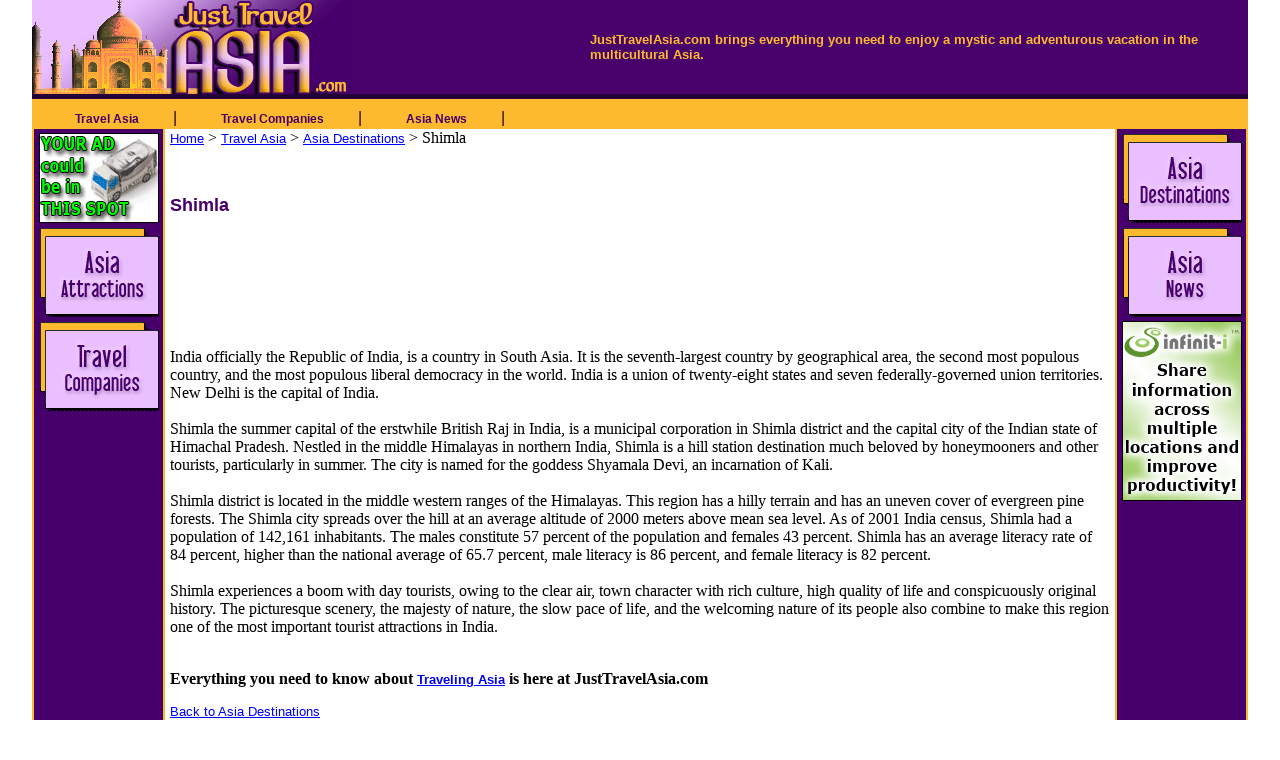

--- FILE ---
content_type: text/html; charset=utf-8
request_url: https://www.justtravelasia.com/articles/Asia-Destinations_40937.html
body_size: 7463
content:


<!DOCTYPE HTML PUBLIC "-//W3C//DTD HTML 4.0 Transitional//EN">
<HTML>
	<HEAD>
		<TITLE>
			Shimla
		</TITLE>
		<META content="Shimla" name=DESCRIPTION>
		<META content="Shimla" name=KEYWORDS>
		<meta content="JavaScript" name="vs_defaultClientScript">
		<meta content="http://schemas.microsoft.com/intellisense/ie5" name="vs_targetSchema">
		<script language="javascript">            
		
			function doSearch()
			{
				if ((event.which && event.which == 13) || (event.keyCode && event.keyCode == 13))
				{
					document.all("Header:Search:btnSearch").click();
					return false;
				}
				else
				{
					return true;
				}    
			}

			startList = function() 
			{
				if (document.all&&document.getElementById) 
				{
					navRoot = document.getElementById("navlist");
				
					for (i=0; i<navRoot.childNodes.length; i++) 
					{
						node = navRoot.childNodes[i];
					
						if (node.nodeName=="LI") 
						{
							node.onmouseover=function() 
							{
								this.className+=" over";
							}
					
							node.onmouseout=function() 
							{
								this.className=this.className.replace(" over", "");
							}
						}
					}
				}
			}
			
			window.onload=startList;
		
        </script>
	</HEAD>
	<body bottomMargin="0" leftMargin="0" topMargin="0" rightMargin="0">
		<form name="Form1" method="post" action="./Asia-Destinations_40937.html?id=Asia-Destinations_40937" id="Form1">
<div>
<input type="hidden" name="__VIEWSTATE" id="__VIEWSTATE" value="/[base64]/[base64]/[base64]/[base64]" />
</div>

<div>

	<input type="hidden" name="__VIEWSTATEGENERATOR" id="__VIEWSTATEGENERATOR" value="8DD20C2F" />
	<input type="hidden" name="__EVENTVALIDATION" id="__EVENTVALIDATION" value="/wEdAAX19wplQv6VQeU6BmW2+UPsLoTx/pKHWtJxCoUm30y/lApPDgYS3+9SuoJAfrndsoT0Ka+T6GegoibzH5/ep2ruqrrUic/ZKdNwZ5VT2hjJHmLLWahmbmywneFTda6LgprHgGqiQQ+Hgevtup0odin7" />
</div>
			<TABLE id="MAINTABLE" cellSpacing="0" cellPadding="0" width="95%" align="center" border="0">
				<TR>
					<TD>
<LINK href="../Styles.css" type="text/css" rel="stylesheet">

<LINK href="https://www.justtravelasia.com/ContentStyles.css" type="text/css" rel="stylesheet">

<div id="header">
	<table border="0" cellpadding="0" cellspacing="0" width="100%" class="header">
		<tr>
			<td background="https://www.justtravelasia.com/images/headerbg.gif" width="100%" height="94">
				<TABLE border="0" cellpadding="0" cellspacing="0" width="100%" class="header">
					<tr>
						<TD>
							<table cellspacing="0" cellpadding="0" width="100%" border="0" class="header">
								<tr>
									<td width="150">
										<a href="https://www.justtravelasia.com">
											<img src="https://www.justtravelasia.com/images/logo.gif" border="0" alt=""></a>
									</td>
									<TD width="20">
									</TD>
									<td width="400">
										<P class="headline">
											JustTravelAsia.com brings everything you need to enjoy a 
											mystic and adventurous vacation in the multicultural Asia.
										</P>
									</td>
								</tr>
							</table>
						</TD>
					</tr>
				</TABLE>
			</td>
		</tr>
		<tr>
			<td class="headerspacer"></td>
		</tr>
		<tr bgcolor="#0a0a72">
			<td>
				<TABLE class="headerbar" width="100%" cellpadding="0" cellspacing="0">
					<TR>
						<TD>
							<TABLE cellSpacing="0" cellPadding="0" width="100%" border="0">
								<TR>
									<td>
										<div id='navcontainer'><ul id='navlist'><li><A class='topnav' href="https://www.justtravelasia.com/articles/Travel-Asia_Summary.html">Travel Asia</a>&nbsp;|&nbsp;<ul class='subnavlist'><li><A class='subnav' href="https://www.justtravelasia.com/articles/Asia-Attractions_Summary.html">Asia Attractions</a></li><li><A class='subnav' href="https://www.justtravelasia.com/articles/Asia-Destinations_Summary.html">Asia Destinations</a></li></ul><li><A class='topnav' href="https://www.justtravelasia.com/articles/Travel-Companies_Summary.html">Travel Companies</a>&nbsp;|&nbsp;<li><A class='topnav' href="https://www.justtravelasia.com/articles/Asia-News_Summary.html">Asia News</a>&nbsp;|&nbsp;</li></ul></div>
									</td>
								</TR>
							</TABLE>
						</TD>
						<!--
						<td align="right">
							<table cellpadding="2" cellspacing="2" width="100%" border="0">
								<tr>
								
									<td nowrap>

<table width="100%" cellpadding="0" cellspacing="0" border="0">
	<tr>
		<td>
			<input name="Header$Header$Search$txtSearch" type="text" maxlength="25" id="Header_Header_Search_txtSearch" onkeydown="return doSearch()" style="width:124px;" />&nbsp;
			<input type="submit" name="Header$Header$Search$btnSearch" value="Search" id="Header_Header_Search_btnSearch" /></td>
	</tr>
</table>
</td>
									
								</tr>
							</table>
						</td
						-->
					</tr>
				</TABLE>
			</td>
		</tr>
	</table>
</div>

<!-- 
<TABLE id="Table1" cellSpacing="0" cellPadding="0" width="792" border="0" align="center">
	<TR>
		<TD align="left"><a target="_top" href="https://www.justtravelasia.com/"><IMG src="https://www.justtravelasia.com/images/contentswanlogo.gif" alt="Sleeping Swan is the source for reliable information about elective cosmetic plastic surgery and procedures as well as physician resources." border="0"></a></TD>
		<TD align="middle" width="100%">
			<table width="100%" border="0" cellspacing="8" cellpadding="0">
				<tr>
					<td align="middle"><a href="https://www.justtravelasia.com/articles/search.aspx" class="toplink" target="_top">Find 
							A Surgeon</a></td>
					<td align="middle"><a href="https://www.justtravelasia.com/articles/news.htm" class="toplink" target="_top">Medical 
							News</a></td>
					<td align="middle"><a href="https://www.justtravelasia.com/articles/ssterms.htm" class="toplink" target="_top">Medical 
							Terms</a></td>
					<td align="middle"><a href="https://www.justtravelasia.com/messagecenter/" class="toplink" target="_top">Message 
							Center</a></td>
					<td>&nbsp;</td>
				</tr>
				<tr bgcolor="#a67ab2">
					<td height="2" colspan="5" bgcolor="#a67ab2" align="middle"><img src="https://www.justtravelasia.com/images/spacer.gif" height="1" width="1"></td>
				</tr>
				<tr>
					<td align="middle"><a href="https://www.justtravelasia.com/articles/Profile_Search.htm" class="toplink" target="_top">Surgeon 
							Profiles</a></td>
					<td align="middle"><a href="https://www.justtravelasia.com/articles/about_us.htm" class="toplink" target="_top">About 
							Us</a></td>
					<td align="middle"><a href="https://www.justtravelasia.com/articles/contact_us.htm" class="toplink" target="_top">Contact 
							Us</a></td>
					<td align="middle">&nbsp;</td>
					<td>&nbsp;</td>
				</tr>
			</table>
		</TD>
	</TR>
	<TR>
		<TD align="middle" bgColor="#a67ab2" colSpan="1">&nbsp;
		</TD>
		<td align="right" bgcolor="#a67ab2">
			<TABLE id="Table2" cellSpacing="1" cellPadding="1" align="right" border="0">
				<tr>
					<td align="right">

<table width="100%" cellpadding="0" cellspacing="0" border="0">
	<tr>
		<td>
			<input name="Header$Search$txtSearch" type="text" maxlength="25" id="Header_Search_txtSearch" onkeydown="return doSearch()" style="width:124px;" />&nbsp;
			<input type="submit" name="Header$Search$btnSearch" value="Search" id="Header_Search_btnSearch" /></td>
	</tr>
</table>
</td>
				</tr>
			</TABLE>
		</td>
	</TR>
</TABLE>
 --></TD>
				</TR>
				<TR>
					<TD>
						<!--body table-->
						<table cellSpacing="0" cellPadding="0" width="100%" border="0">
							<tr>
								<td class="leftadborder"><IMG src="../images/x.gif"></td>
								<td class="leftad" width="120">
									
<TABLE cellSpacing="4" cellPadding="0" width="100%" border="0" class="leftad">
	<span id="LeftAds_lblLeftNav"><tr><td align="center"><a href="https://www.justtravelasia.com/ads/redirect.aspx?id=9" target="_top"><img src="https://www.justtravelasia.com/ads_images/advertisebanner.gif" alt="Advertise Now" BORDER="0"></a></td></tr><tr><td align="center"><a href="https://www.justtravelasia.com/ads/redirect.aspx?id=1" target="_top"><img src="https://www.justtravelasia.com/ads_images/attractionsbanner.gif" alt="Asia Attractions" BORDER="0"></a></td></tr><tr><td align="center"><a href="https://www.justtravelasia.com/ads/redirect.aspx?id=5" target="_top"><img src="https://www.justtravelasia.com/ads_images/travelcompaniesbanner.gif" alt="Travel Companies" BORDER="0"></a></td></tr></span>
</TABLE>
								<!--
								<td class="leftnav">
Left Navigation Control</td>
								-->
								<td class="leftadborder"><IMG src="../images/x.gif"></td>
								<td width="5">&nbsp;</td>
								<td class="copy" vAlign="top" align="left">
									<!--main content--><a class='newbodysmall' href="https://www.justtravelasia.com/">Home</a> > <A class='newbodysmall' href="https://www.justtravelasia.com/articles/Travel-Asia_Summary.html">Travel Asia</a> > <A class='newbodysmall' href="https://www.justtravelasia.com/articles/Asia-Destinations_Summary.html">Asia Destinations</a> > Shimla<BR>
									<br>
									<br>
									<h1>
										Shimla</h1>
									<table>
										<tr>
											<td align="center">
												

<script type="text/javascript"><!--
    google_ad_client = "pub-3723205110787064";
    google_ad_width = 468;
    google_ad_height = 60;
    google_ad_format = "468x60_as";
    google_ad_type = "text";
    google_ad_channel = "1860893820";
    google_color_border = "FFFFFF";
    google_color_bg = "FFFFFF";
    google_color_link = "000000";
    google_color_url = "008000";
    google_color_text = "3300FF";
//--></script>
<script type="text/javascript" src="https://pagead2.googlesyndication.com/pagead/show_ads.js">
</script>
											</td>
										</tr>
									</table>

									<br>
									<br>
		<br />India officially the Republic of India, is a country in South Asia. It is the seventh-largest country by geographical area, the second most populous country, and the most populous liberal democracy in the world. India is a union of twenty-eight states and seven federally-governed union territories. New Delhi is the capital of India. <br />  <br />Shimla the summer capital of the erstwhile British Raj in India, is a municipal corporation in Shimla district and the capital city of the Indian state of Himachal Pradesh. Nestled in the middle Himalayas in northern India, Shimla is a hill station destination much beloved by honeymooners and other tourists, particularly in summer. The city is named for the goddess Shyamala Devi, an incarnation of Kali. <br />  <br />Shimla district is located in the middle western ranges of the Himalayas. This region has a hilly terrain and has an uneven cover of evergreen pine forests. The Shimla city spreads over the hill at an average altitude of 2000 meters above mean sea level. As of 2001 India census, Shimla had a population of 142,161 inhabitants. The males constitute 57 percent of the population and females 43 percent. Shimla has an average literacy rate of 84 percent, higher than the national average of 65.7 percent, male literacy is 86 percent, and female literacy is 82 percent. <br />  <br />Shimla experiences a boom with day tourists, owing to the clear air, town character with rich culture, high quality of life and conspicuously original history. The picturesque scenery, the majesty of nature, the slow pace of life, and the welcoming nature of its people also combine to make this region one of the most important tourist attractions in India.<br>
									<br>
									<p class="" align="center">
										<p><b>Everything you need to know about <a href="https://www.justtravelasia.com/">Traveling Asia</a> is here at JustTravelAsia.com</b></p>
									</p>
									<A class='newbodysmaller' href="https://www.justtravelasia.com/articles/Asia-Destinations_Summary.html">Back to Asia Destinations</a><br>
									<br>
									&nbsp; 
									<!--End Content--></td>
								<td width="5">&nbsp;</td>
								<td class="rightadborder"><IMG src="../images/x.gif"></td>
								<td class="rightad" width="120">
								
									
<table cellspacing="4" cellpadding="0" width="100%" border="0" class="rightad">
    <span id="ContentRightAds1_lblRightNav"><tr><td align="center"><a href="https://www.justtravelasia.com/ads/redirect.aspx?id=3" target="_top"><img src="https://www.justtravelasia.com/ads_images/destinationsbanner.gif" alt="Asia Destinations" BORDER="0"></a></td></tr><tr><td align="center"><a href="https://www.justtravelasia.com/ads/redirect.aspx?id=7" target="_top"><img src="https://www.justtravelasia.com/ads_images/newsbanner.gif" alt="Asia News" BORDER="0"></a></td></tr><tr><td align="center"><a href="https://www.justtravelasia.com/ads/redirect.aspx?id=13" target="_top"><img src="https://www.justtravelasia.com/ads_images/infinitibanner.gif" alt="Infinit-i" BORDER="0"></a></td></tr></span>
</table>



								</td>
								<td class="rightadborder"><IMG src="../images/x.gif"></td>
							</tr>
						</table>
						<!--body table end--></TD>
				</TR>
				<TR>
					<TD>
						

<table class="footer" width="100%">
	<tr>
		<td colspan="7" class="footerbar">&nbsp;</td>
	</tr>
	<tr>
		<td rowspan="8">&nbsp;&nbsp;&nbsp;&nbsp;&nbsp;</td>
		<td colspan="2" class="footerheading">MISCELLANEOUS</td>
		<td rowspan="8" class="footerbar">&nbsp;</td>
		<td rowspan="8">&nbsp;&nbsp;&nbsp;&nbsp;&nbsp;</td>
		<td colspan="2" class="footerheading">SUBCATEGORIES</td>
	</tr>
	<tr>
		<td><a href="https://www.justtravelasia.com/" target="_top" class="footer">Home</a></td>
		<td><a target="_top" href="https://www.justtravelasia.com/articles/contact_us.htm" class="footer">Contact 
				Us</a></td>
		<td vAlign="top" colSpan="2" rowSpan="6">
			<table border='0' cellpadding='0' cellspacing='0' width='100%' class='footer'><tr><td valign='top'><A class='footer' href="https://www.justtravelasia.com/articles/Asia-Attractions_Summary.html">Asia Attractions</a><br><A class='footer' href="https://www.justtravelasia.com/articles/Asia-Destinations_Summary.html">Asia Destinations</a><br></td><td valign='top'></td></tr></table></td>
	</tr>
	<tr>
		<td><a href="https://www.justtravelasia.com/articles/About_Us.htm" target="_top" class="footer">About 
				Us</a></td>
		<td><a href="https://www.justtravelasia.com/sitemap.aspx" target="_top" class="footer">Site Map</a></td>
	</tr>
	<tr>
		<td>&nbsp;</td>
		<td>&nbsp;</td>
	</tr>
	<tr>
		<td>&nbsp;</td>
		<td>&nbsp;</td>
	</tr>
	<tr>
		<td>&nbsp;</td>
		<td>&nbsp;</td>
	</tr>
	<tr>
		<td>&nbsp;</td>
		<td>&nbsp;</td>
	</tr>
	<tr>
		<td>&nbsp;</td>
		<td>&nbsp;</td>
		<td colspan="2">&nbsp;</td>
	</tr>
	<tr>
		<td colspan="7">&nbsp;</td>
	</tr>
	<tr>
		<td colspan="7" class="footersmallcopy">Copyright © 2007 justtravelasia.com and 
			Vertical Alliance Group, Inc. All rights reserved.<BR>
			<B>NOTICE: We collect personal information on this site.<BR>
				To learn more about how we use your information, see our <a target="_top" href="https://www.justtravelasia.com/articles/Privacy_Policy.htm">
					Privacy Policy.</a></B>core_az
		</td>
	</tr>
</table>
<!-- Start of StatCounter Code -->
<script type="text/javascript" language="javascript">
var sc_project=1707347; 
var sc_invisible=0; 
var sc_partition=16; 
var sc_security="1a70e31a"; 
var sc_https=1; 
</script>
</TD>
				</TR>
			</TABLE>
		</form>
	<script defer src="https://static.cloudflareinsights.com/beacon.min.js/vcd15cbe7772f49c399c6a5babf22c1241717689176015" integrity="sha512-ZpsOmlRQV6y907TI0dKBHq9Md29nnaEIPlkf84rnaERnq6zvWvPUqr2ft8M1aS28oN72PdrCzSjY4U6VaAw1EQ==" data-cf-beacon='{"version":"2024.11.0","token":"b752e9f3300a42a5abc8f6e9b0b84140","r":1,"server_timing":{"name":{"cfCacheStatus":true,"cfEdge":true,"cfExtPri":true,"cfL4":true,"cfOrigin":true,"cfSpeedBrain":true},"location_startswith":null}}' crossorigin="anonymous"></script>
</body>
</HTML>


--- FILE ---
content_type: text/html; charset=utf-8
request_url: https://www.google.com/recaptcha/api2/aframe
body_size: 268
content:
<!DOCTYPE HTML><html><head><meta http-equiv="content-type" content="text/html; charset=UTF-8"></head><body><script nonce="L7wcYhORPUjVXguut8VQVg">/** Anti-fraud and anti-abuse applications only. See google.com/recaptcha */ try{var clients={'sodar':'https://pagead2.googlesyndication.com/pagead/sodar?'};window.addEventListener("message",function(a){try{if(a.source===window.parent){var b=JSON.parse(a.data);var c=clients[b['id']];if(c){var d=document.createElement('img');d.src=c+b['params']+'&rc='+(localStorage.getItem("rc::a")?sessionStorage.getItem("rc::b"):"");window.document.body.appendChild(d);sessionStorage.setItem("rc::e",parseInt(sessionStorage.getItem("rc::e")||0)+1);localStorage.setItem("rc::h",'1769178766240');}}}catch(b){}});window.parent.postMessage("_grecaptcha_ready", "*");}catch(b){}</script></body></html>

--- FILE ---
content_type: text/css
request_url: https://www.justtravelasia.com/Styles.css
body_size: 1150
content:
/* Default */
A.header,A.header:visited,A.header:hover,A.headerbar,A.headerbar:link,A.headerbar:visited,A.headerbar:hover,.headerbar,A.footer,A.footer:visited,
A.footer:hover,.footer,.footerbar,.footerheading,.leftadborder,.leftad,.rightadborder,.rightad,A.leftnav,A.leftnav:link,A.leftnav:visited,A.leftnav:hover,
.leftnav,.signinbox,.msgbrdheader,.msgbrdstripe1,.msgbrdstripe2,.headline{
	color: #0000ff;
	font-family: Verdana, Helvetica, sans-serif;
	font-size: 12px;
}
.leftad,.rightad,.leftnav,.signinbox,.msgbrdstripe1{
	background-color:#47006b;
}
.headerbar,.footerbar,.leftadborder,.rightadborder,.msgbrdstripe2{
	background-color:#fdba2f;
}
/* EO Default */

/* Standard Styles */
h1,h2,h3,h4,h5,.subheading{
	font-weight: bold;
}
h1{
	font-size: 18px;
        font-family: Verdana, Arial, Helvetica, sans-serif;
        color: #47006b;
        font-weight: bold;
}
h2,.subheading{
	font-family: Verdana, Arial, Helvetica, sans-serif;
        color: #47006b;
        font-size: 18px;
	font-style: italic;
        font-weight: bold;
}
h3{
	font-size: 14px;
}
h4{
	font-size: 14px;
	text-decoration: underline;
}
h5{
	font-style: italic;
	text-decoration: underline;
}
h6{
	font-style: italic;
}
A.header,A.header:link,A.header:visited,A.header:hover,.header
{
	color: #47006b;
	font-weight: bold;
	text-decoration: none;
}
A.header:hover{
	text-decoration: underline;
}
.header
{
	color: #47006b;
	text-align: left;
	border: none;
	width: 100%;
}
A.headerbar,A.headerbar:link,A.headerbar:visited,A.headerbar:hover,headerbar{
	font-weight: bold;
	color: #47006b;
	text-decoration: none;
}
A.headerbar:hover{
	text-decoration: underline;
}
.headerbar{
	font-weight: bold;
	text-align: center;
	padding-bottom: 0px;
	padding-top: 0px;
	border: none;
	width: 100%;
	font-size: 12px;
	color: #fdba2f;
}
A.footer,A.footer:link,A.footer:visited,A.footer:hover{
	text-decoration: underline;
}
.footer{
	border: 0px none;
	border-spacing: 0px;
	border-collapse: collapse;
}
.footerbar{
	width: 3px;
	margin: 0px;
	padding: 0px;
	border: 0px none;
}
.footerheading{
	color:#47006b;
	font-weight:bold;
	font-size:14px;
	text-transform:uppercase;
	width: 50%;
	text-align: left;
}
.footersmallcopy{
	font-size: 9px;
	letter-spacing: 0.25em;
	text-align: center;
        color:#000000
}
.leftadborder{
	width: 2px;
        color:#fdba2f
}
.leftad{
	width: 129px;
	vertical-align: top;
}
.rightadborder{
	width: 2px;
        color:#fdba2f
}
.rightad{
	width: 129px;
	vertical-align: top;
}
A.leftnav,A.leftnav:link,A.leftnav:visited,A.leftnav:hover{
	font-weight: bold;
	text-decoration: underline;
}
.leftnav{
	width: 200px;
	vertical-align: top;
	border-spacing: 2px;
	padding-left: 2px;
}
.signinbox{
	width: 100%;
	border: 3px double #fdba2f;
	border-spacing: 2px;
	margin: 2px;
	padding: 2px;
	text-align: center;
}
.msgbrdheader{
	font-weight: bold;
	color:#fdba2f;
	background-color: #47006b;
}

.msgbrdstripe2{
	color:#47006b;
}
.homecontent{
	/*background-image: url(images/ss.jpg);*/
	background-repeat: no-repeat;
	background-position: left top;
}
.content{
	/*background-image: url(images/ss.jpg);*/
	background-repeat: no-repeat;
	background-position: center top;
        color: #000000
}
/* EO Standard Styles */

/* Content Styles */
.copyquote{
	color: #000000;
	font-family: Verdana, Arial, Helvetica, sans-serif;
	font-size: 12px;
	font-style:italic;
                {
.copy{
        color: #000000
        font-family: Verdana, Arial, Helvetica, sans-serif;
        font-size: 12px;
}
.body{
        color: #000000
        font-family: Verdana, Arial, Helvetica, sans-serif;
        font-size: 12px;
{
/* EO Content Styles */

P
	{
	font-family: Verdana, Arial, Helvetica, sans-serif;
	font-size: 12px;
	color: #000000;
		}

.copy{
        font-family: Verdana, Arial, Helvetica, sans-serif;
        font-size: 12px;
        color: #000000
                }

.newbody{
	font-family: Verdana, Arial, Helvetica, sans-serif;
	font-size: 12px;
	color: #000000;
		}
	.newbodysmall{
	font-family: Verdana, Arial, Helvetica, sans-serif;
	font-size: 11px;
	color: #000000;
	}
	.newbodysmaller{
	font-family: Verdana, Arial, Helvetica, sans-serif;
	font-size: 10px;
	color: #000000;
	}
	.newbodysmallest{
	font-family: Verdana, Arial, Helvetica, sans-serif;
	font-size: 9px;
	color: #000000;
	}
	.newbodyBig{
	font-family: Verdana, Arial, Helvetica, sans-serif;
	font-size: 14px;
	color: #000000;
	}
	.newbodyBigger{
	font-family: Verdana, Arial, Helvetica, sans-serif;
	font-size: 16px;
	color: #000000;
	}
	.newbodyBiggest{
	font-family: Verdana, Arial, Helvetica, sans-serif;
	font-size: 18px;
	color: #000000;
	}
.Bulletheading
{
font-size: 13px;
font-family: verdana;
font-weight: bold; 
text-decoration: underline
color: #000000;
}
.TitleClass
{
font-size: 16px;
font-family: verdana;
font-weight: bold;
color: #000000;
}
.lblheading
{
font-family: Verdana, Arial, Helvetica, sans-serif;
color: #000000;
font-weight: bold;
font-size: 14px;
}
.heading
{
font-family: Verdana, Arial,  Helvetica, sans-serif;
color: #000000;
font-weight: bold;
font-size: 14px;
}

/* links class "topnav" (more top nav style at end of stylesheet) */

#header2 
a 
{
text-decoration: none;
}

--- FILE ---
content_type: text/css
request_url: https://www.justtravelasia.com/ContentStyles.css
body_size: 550
content:
#header 
{
margin: 0;
padding: 0;
/*background-image:  url(../images/bg.gif);*/
width: 100%;
}

#header img {
padding: 0px;
margin: 0px;
}

.headerspacer
{
	background-color: #250038;
	width: 100%;
	height: 5px;
}

img.header 
{
	padding: 0px; 
	margin: 0px;
}

/* text between logo and rv image in header */
p.headline {
font-size: 10pt;
font-family: Verdana, Arial, Helvetica, sans-serif;
color: #fdba2f;
font-weight: bold;
}
a
{
             color: #0000ff;
	font-family: Verdana, Arial, Helvetica, sans-serif;
             font-size: 10pt;
}

/* links class "topnav" (more top nav style at end of stylesheet) */

#header a 
{
text-decoration: none;
}

#header a:hover 
{
	text-decoration: underline;
}

A.topnav:link, A.topnav:visited, A.topnav
{
font-family: Verdana, Arial, Helvetica, sans-serif;
font-weight: bold;
font-size: 12px;
color: #47006b;
text-decoration: none;
padding: 15;
margin: 15;
}

A.topnav:hover
{
font-weight: bold;
font-size: 12px;
color: #47006b;
background-color:eabfff;
font-family: Verdana, Arial, Helvetica, sans-serif;
text-decoration: none;
}

A.subnav:link, A.subnav:visited, A.subnav
{
font-weight: bold;
font-family: Verdana, Arial, Helvetica, sans-serif;
color: #47006b;
font-size: 11px;
text-decoration: none;
}

A.subnav:hover
{
font-weight: bold;
font-size: 11px;
font-family: Verdana, Arial, Helvetica, sans-serif;
text-decoration: none;
background-color: #eabfff;
}

/*****
HEADER NAV
Rollovers
*****/

#navcontainer {
position: center;
width: 780px;
padding: 2;
margin: 2;
color: #250038;
}


#navlist 
{
padding: 2;
margin: 2;
width: 780px
position: relative;
list-style: none;
background-color:#fdba2f;
}

#navlist ul
{
padding: 4;
margin: 4;
list-style: none;
background-color:#fdba2f;
}

.subnavlist {
list-style: none;
padding: 2px 5px;
margin: 2;
width: 200px;
}

.subnavlist li 
{
position: relative;
width: 200px;
font-size: 10pt;
background-color:#fdba2f;
}

#navlist li {
  float: left;
  position: relative;
  padding: 2px 5px;
  background-color:#fdba2f;
  }

li ul {
  display: none;
  position: absolute; 
  top: 1em;
  left: 0;
  }

li > ul {
	top: auto;
	left: auto;
	}

li:hover ul, li.over ul 
{ 
	display: block;
}


ul:hover li, li.over ul
{
	background-color: #fdba2f
}

.subnavlist li.hover
{
	background-color: #fdba2f
}

.copyquote{
	color:#000000;
	font-family:Arial, Helvetica, sans-serif;
	font-size: 12px;
	font-style:italic;
}
